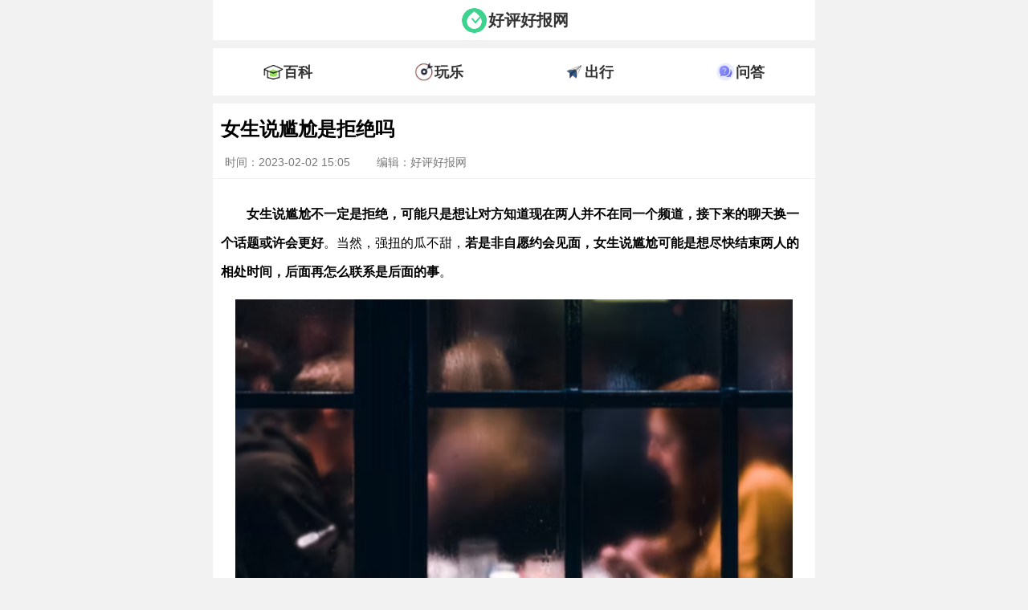

--- FILE ---
content_type: text/html; charset=UTF-8
request_url: https://m.gzhphb.com/zx/1831.html
body_size: 2921
content:
<!DOCTYPE html>
<html lang="zh-CN">
    <head>
        <meta charset="UTF-8">
        <title>女生说尴尬是拒绝吗 - 好评好报网</title>
        <meta name="keywords" content="女生,拒绝,尴尬" />
        <meta name="description" content="女生说尴尬不一定是拒绝，可能只是想让对方知道现在两人并不在同一个频道，接下来的聊天换一个" />
        <link rel="shortcut icon" href="//www.gzhphb.com/favicon.ico"/>
        <meta http-equiv="Cache-Control" content="no-transform "/>
        <meta name="viewport" content="width=device-width,initial-scale=1,minimum-scale=1,maximum-scale=1,user-scalable=no">
        <meta content="always" name="referrer">
        <link rel="canonical" href="//www.gzhphb.com/zx/1831.html"/>
        <link href="https://www.gzhphb.com/gzsource/article-wap.css" rel="stylesheet" type="text/css">
		
        <!-- info -->
<script> var myTopCatId = 14815 ; var myCatId = 14825 ; var myArtId = 1831 ; var myYhId = 13 ; var myArtTag='p' ;  </script>
<!-- info -->


    </head>

    <body>
        <div class="main">

            <div class="ssi_new_heabsder_m">
            <!--header begin-->
            <div class="header">
                <div class="siteinfo">
                    <span class="logo"><img src="//www.gzhphb.com/gzsource/logo.png" /></span>
                    <span class="sitename"><a href="//m.gzhphb.com/">好评好报网</a></span>
                </div>
            </div>
            <!--header end-->
            <!--nav begin-->
            <div class="nav">
                <div class="nav-m">
                    <ul>
                        <li>
                            <div class="nav-ico"><img src="//www.gzhphb.com/gzsource/baike.png" /></div>
                            <div class="nav-text"><a href="//m.gzhphb.com/zx/bk/">百科</a></div>
                        </li>
                        <li>
                            <div class="nav-ico"><img src="//www.gzhphb.com/gzsource/wanle.png" /></div>
                            <div class="nav-text"><a href="//m.gzhphb.com/tour/">玩乐</a></div>
                        </li>
                        <li>
                            <div class="nav-ico"><img src="//www.gzhphb.com/gzsource/trafic.png" /></div>
                            <div class="nav-text"><a href="//m.gzhphb.com/zx/jiaotong/">出行</a></div>
                        </li>
                        <li>
                            <div class="nav-ico"><img src="//www.gzhphb.com/gzsource/ask.png" /></div>
                            <div class="nav-text"><a href="//m.gzhphb.com/wenda/">问答</a></div>
                        </li>
                    </ul>
            </div>
            </div>
            <!--nav end-->
</div>

            <!--body begin-->
            <div class="main-art">
                <div class="main-art-h">
                    <h1>女生说尴尬是拒绝吗</h1>
                    <div class="pub-info">
                        <span class="time">时间：2023-02-02 15:05</span>
                        <span class="edit">编辑：好评好报网</span>
                    </div>
                </div>
                <div class="main-art-body" id="new-style">
                    <p>
	<span style="text-indent: 2em;"><strong>女生说尴尬不一定是拒绝，可能只是想让对方知道现在两人并不在同一个频道，接下来的聊天换一个话题或许会更好</strong>。当然，强扭的瓜不甜，<strong>若是非自愿约会见面，女生说尴尬可能是想尽快结束两人的相处时间，后面再怎么联系是后面的事</strong>。</span></p>
<p style="text-align: center;">
	<img alt="" src="https://www.gzhphb.com/img/allimg/230112/13-2301121113142A.png" /></p>
<p>
	女生说尴尬，通常要根据说话背景来分析其意思。若是不清楚女生的真实想法，男生可以选择一个合适的时间，如约会结束后，坦然大方地问女生今天的感受，下次要不要去某个地方吃饭。若女生接受男生下次的邀约，那么一般说明女生有继续相处的想法。</p>

                    
                    

                </div>
                <div class="unfold-field" id="unfold-field" onclick="javascript:showAll()">
                    <div class="unflod-field__mask"></div>
                    <div class="showall"><a href="javascript:showAll()" class="unfold-field__text">展开全文</a></div>
                </div>

            </div>
            <!--body end-->
            <!--life begin-->
            <div class="main-t">- 相关文章 -</div>
            <div class="main-body">
                <ul>
                    <div class="ssi_absd_xgwz_m">
<script type="text/javascript" src="//goods.zsjxwj.com/production/xs-r/source/uu-h/openjs/aou.js"></script>
<!--6882948-->
</div>
                    <li>
                        <dt><a href="//m.gzhphb.com/zx/7471.html">美宜佳营业时间</a></dt>
                    </li>
<li>
                        <dt><a href="//m.gzhphb.com/zx/3097.html">珠市口属于哪个区</a></dt>
                    </li>
<li>
                        <dt><a href="//m.gzhphb.com/zx/2285.html">雨量等级划分标准是什么</a></dt>
                    </li>
<li>
                        <dt><a href="//m.gzhphb.com/zx/4425.html">世界上最富有的十大国家排名</a></dt>
                    </li>
<li>
                        <dt><a href="//m.gzhphb.com/zx/633.html">璧山枫香湖儿童公园烧烤攻略，枫香湖儿童公园烧烤区</a></dt>
                    </li>
<li>
                        <dt><a href="//m.gzhphb.com/zx/3018.html">普通话二甲丢人吗</a></dt>
                    </li>
<li>
                        <dt><a href="//m.gzhphb.com/zx/1788.html">爱上海消费券哪些地方可以用</a></dt>
                    </li>
<li>
                        <dt><a href="//m.gzhphb.com/zx/4878.html">中粮收购苏宁家乐福吗</a></dt>
                    </li>

                </ul>
            </div>
            <!--life end-->
            <!--bjtj begin-->
            <div class="main-t">- 编辑推荐 -</div>
            <div class="bjtj">
                <ul>
                    <div class="ssi_absd_bjtj_m">
<script type="text/javascript" src="//goods.zsjxwj.com/production/ytsv_v/source/i/resource/b/static/pb.js"></script>
<!--6882949-->
</div>
                    <li>
                        <dt><a href="//m.gzhphb.com/zx/7633.html">沈阳方特烟花表演时间2023年</a></dt>
                    </li>
<li>
                        <dt><a href="//m.gzhphb.com/zx/7629.html">沈阳方特好玩吗</a></dt>
                    </li>
<li>
                        <dt><a href="//m.gzhphb.com/zx/7624.html">芜湖方特一期为什么不开了</a></dt>
                    </li>
<li>
                        <dt><a href="//m.gzhphb.com/zx/7621.html">芜湖方特一二三四期介绍</a></dt>
                    </li>
<li>
                        <dt><a href="//m.gzhphb.com/zx/7612.html">山姆超市哪款蛋糕最好吃</a></dt>
                    </li>
<li>
                        <dt><a href="//m.gzhphb.com/zx/7610.html">大超市监控一般多久覆盖一次</a></dt>
                    </li>
<li>
                        <dt><a href="//m.gzhphb.com/zx/7609.html">哈尔滨有罗森便利店吗</a></dt>
                    </li>
<li>
                        <dt><a href="//m.gzhphb.com/zx/7601.html">沈阳方特门票包括所有项目吗，沈阳方特欢乐世界门票包括哪些项目</a></dt>
                    </li>

                </ul>
                <div class="ssi_absd_sstj_m">
<script type="text/javascript" src="//goods.zsjxwj.com/common/wr_q_tzt/openjs/n_on.js"></script>
<!--6898454-->
</div>
            </div>
            <!--bjtj end-->
            <!--rmph begin-->
            <div class="main-t">- 热门排行 -</div>
            <div class="rmph">
                <ol>
                    <li>
                        <a href="//m.gzhphb.com/zx/7601.html">沈阳方特门票包括所有项目吗，沈阳方特欢乐世界门票包括哪些项目</a>
                    </li>
<li>
                        <a href="//m.gzhphb.com/zx/7555.html">国外超市品牌</a>
                    </li>
<li>
                        <a href="//m.gzhphb.com/zx/7532.html">山姆超市260和680区别</a>
                    </li>
<li>
                        <a href="//m.gzhphb.com/zx/7563.html">中百罗森是哪个国家的</a>
                    </li>
<li>
                        <a href="//m.gzhphb.com/zx/7610.html">大超市监控一般多久覆盖一次</a>
                    </li>
<li>
                        <a href="//m.gzhphb.com/zx/7540.html">苏州超市排名</a>
                    </li>
<li>
                        <a href="//m.gzhphb.com/zx/7609.html">哈尔滨有罗森便利店吗</a>
                    </li>
<li>
                        <a href="//m.gzhphb.com/zx/7509.html">便利蜂卖烟吗	</a>
                    </li>
<li>
                        <a href="//m.gzhphb.com/zx/7586.html">石家庄超市排名</a>
                    </li>
<li>
                        <a href="//m.gzhphb.com/zx/7571.html">天猫超市不怕12315投诉</a>
                    </li>

                </ol>
            </div>
            <!--rmph end-->

            <div class="ssi_new_footer_m">
            <script type="text/javascript" src="//www.gzhphb.com/analysis/article.php"></script>
            <!--footer begin-->
            <div class="footer">
                <p>Copyright @ 2008 - 2023 Gzhphb Inc. All Rights Reserved</p>
                <p>gzhphb.com 版权所有 <a rel="nofollow" href="https://beian.miit.gov.cn/">粤ICP备16098522号</a></p>
                <p>联系邮箱：gzhphb_editor@foxmail.com</p>
                <p>友情链接：<a href="https://m.icauto.com.cn/gzcz/">广州车展</a></p>
            </div>
            <!--footer end-->
            <script>
              var _hmt = _hmt || [];
              (function() {
                var hm = document.createElement("script");
                hm.src = "https://hm.baidu.com/hm.js?ecbf36337ac80a36655b9192c983673a";
                var s = document.getElementsByTagName("script")[0]; 
                s.parentNode.insertBefore(hm, s);
              })();
            </script>
              
            <script>
              function showAll() {
                  var obj = document.getElementById('new-style');
                  var obja = document.getElementById('unfold-field');
                  obj.style.height = "inherit";
                  obja.style.display = "none";
              }
            </script>   
</div>

        </div>
    </body>
</html>